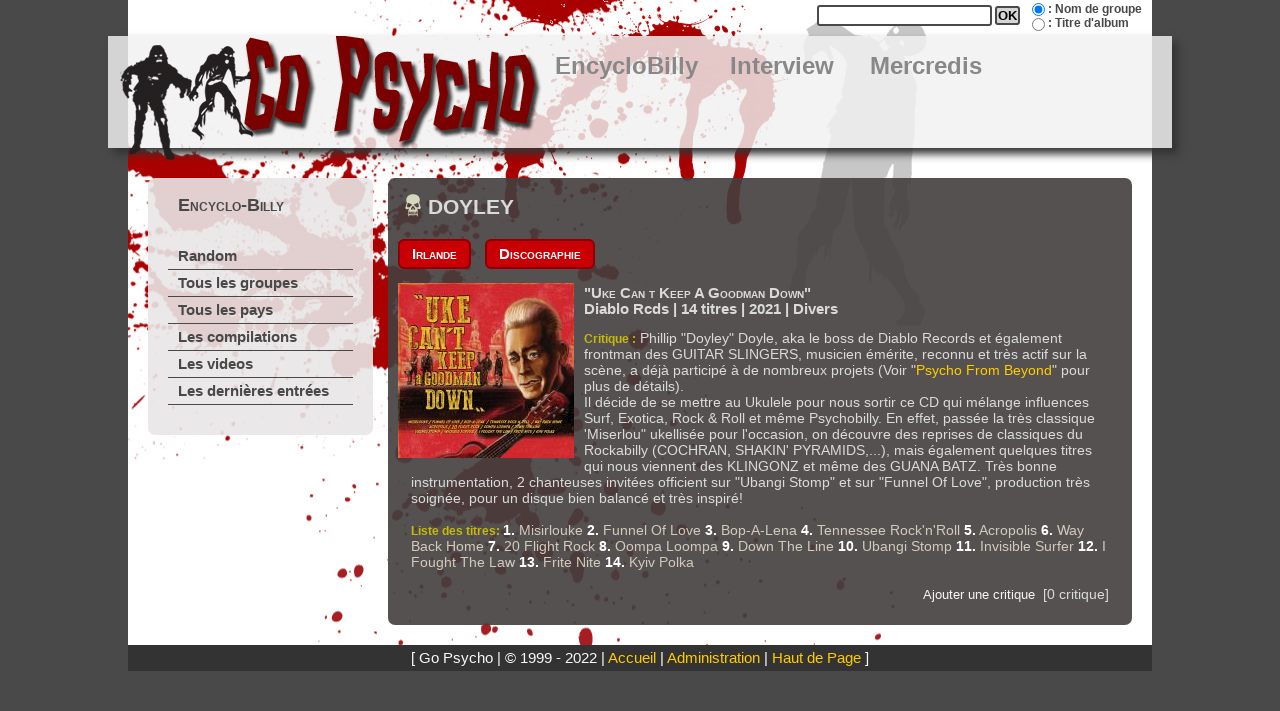

--- FILE ---
content_type: text/html
request_url: https://gopsycho.alwaysdata.net/P_Encyclo/record-affiche.php?Groupe=DOYLEY&Iddisc=2903
body_size: 1936
content:
<!DOCTYPE html>
<html lang="fr">
<head>
<meta http-equiv="Content-Type" content="text/html; charset=UTF-8" />
<meta http-equiv="Content-Language" content="fr" />
<meta http-equiv="Content-Style-Type" content="text/css" />
<meta http-equiv="Content-Script-Type" content="text/JavaScript" />

<title>GoPsycho : PSYCHOBILLY &amp; NEO ROCKABILLY</title>
<link href="../I_Includes/zomb_gopsycho.css?v=20210102" rel="stylesheet" type="text/css" />
<script type="text/javascript" src="../I_Includes/gopsycho.js"></script>
<meta property="fb:admins" content="{charly.gopsycho}"/>
<script>
	var win; 
    function openW() { 
		win = window.open("ajout_critique.php?Id=", "_blank", "width=600, height=786"); 
    }
</script>
</head>

<body>
<div id="Global">

<form action="../P_Encyclo/recherche.php" method="get" name="moteur-rech" id="Recherche">
    <fieldset>
     	<input name="GpCompil" id="GroupeNom" type="radio" value="1" checked="checked" />
        <label for="GroupeNom">: Nom de groupe</label> 
        <br />
        <input name="GpCompil" id="GroupeTitre" type="radio" value="2" />
        <label for="GroupeTitre">: Titre d'album</label>
  	</fieldset>
    	<input type="text" name="cherche" title="Entrez un terme."/>
    	<input type="submit" value="OK" />
</form>
<a name="haut" id="haut"></a>

<div id="MenuTop"> <img src="../I_Images/zombie/zomb_menuTop.png" width="78" height="122" alt="" class="Zombie"/> 
    <a href="../index.php"><img src="../I_Images/zombie/logo_gopsycho.png" width="362" height="112" alt="Go Psycho" class="Logo" /></a> 
    <ul>
      <li><a href="../P_Encyclo/index.php">EncycloBilly</a></li>
      <!--li><a href="../P_News/index.php">News</a></li>
      <li><a href="../P_Flyers/index.php">Flyers</a></li-->
      <li><a href="../P_Interview/index.php">Interview</a></li>
      <li><a href="../P_Mercredi/index.php">Mercredis</a></li>
      <!--li><a href="../P_Concerts/index.php">Concerts</a></li-->
    </ul>
</div>

<div id="Contenu">
		
	<div id="ColG">
	    <div class="MenuG">
	<h1>Encyclo-Billy</h1>
	<ul>
		<li><a href="../P_Encyclo/index.php">Random</a></li>
		<li><a href="../P_Encyclo/disc-liste.php">Tous les groupes</a></li>
		<li><a href="../P_Encyclo/liste-pays.php">Tous les pays</a></li>
		<li><a href="../P_Encyclo/compil-liste.php">Les compilations</a></li>
		<li><a href="../P_Encyclo/video-liste.php">Les videos</a></li>
		<li><a href="../P_Encyclo/date.php">Les derni&egrave;res entr&eacute;es</a></li>
	</ul>
</div>	</div><!-- Fin ColG -->

	<div id="Principal">
    <h1>DOYLEY</h1><h3><a href="pays-affiche.php?Pays=Irlande" class="linkButton">Irlande</a>&nbsp;<a href="gp-affiche.php?Groupe=DOYLEY" class="linkButton">Discographie</a>&nbsp;</h3><img src="../Encyclopsycho/Cover/uke.jpg" alt="Uke Can t Keep A Goodman Down" title="Uke Can t Keep A Goodman Down" class="ImgGauche" /><meta property="og:image" content="https://gopsycho.alwaysdata.net//Encyclopsycho/Cover/uke.jpg" /><h3>"Uke Can t Keep A Goodman Down"&nbsp;</h3><h4>Diablo Rcds | 14&nbsp;titres | 2021 | Divers</h4><p><span class="soustitreband">Critique :</span> Phillip "Doyley" Doyle, aka le boss de Diablo Records et également frontman des GUITAR SLINGERS, musicien émérite, reconnu et très actif sur la scène, a déjà participé à de nombreux projets (Voir "<a href="record-affiche.php?Groupe=various&Iddisc=2892">Psycho From Beyond</a>" pour plus de détails). <br>
Il décide de se mettre au Ukulele pour nous sortir ce CD qui mélange influences Surf, Exotica, Rock & Roll et même Psychobilly. En effet, passée la très classique 'Miserlou" ukellisée pour l'occasion, on découvre des reprises de classiques du Rockabilly (COCHRAN, SHAKIN' PYRAMIDS,...), mais également quelques titres qui nous viennent des KLINGONZ et même des GUANA BATZ. Très bonne instrumentation, 2 chanteuses invitées officient sur "Ubangi Stomp" et sur "Funnel Of Love", production très soignée, pour un disque bien balancé et très inspiré!</p><p class="textetrack"><span class="soustitreband">Liste des titres: </span><b>1.</b> Misirlouke <b>2.</b> Funnel Of Love <b>3.</b> Bop-A-Lena <b>4.</b> Tennessee Rock'n'Roll <b>5.</b> Acropolis <b>6.</b> Way Back Home <b>7.</b> 20 Flight Rock <b>8.</b> Oompa Loompa <b>9.</b> Down The Line <b>10.</b> Ubangi Stomp <b>11.</b> Invisible Surfer <b>12.</b> I Fought The Law <b>13.</b> Frite Nite <b>14.</b> Kyiv Polka</p><p class="containerEnteteCritique"><button class="addCritiqueBtn" onclick='window.open("ajout_critique.php?Id=2903", "_blank", "width=600, height=786"); '>Ajouter une critique</button>&nbsp&nbsp;[0 critique]</p><div id="DivCrit2903"  class="Cachecritique"></div>   </div><!-- Fin Div Principal -->
 </div><!-- Fin Div  Contenu-->
<div id="PdP">
    [ Go Psycho | &copy; 1999 - 2022 | 
    <a href="../index.php">Accueil</a> | 
    <a href="../P_Admin/index.php">Administration</a> | 
    <a href="#haut">Haut de Page</a> ] <br />
	</div>
  

</div><!-- fin global -->
</body>
</html>

--- FILE ---
content_type: text/javascript
request_url: https://gopsycho.alwaysdata.net/I_Includes/gopsycho.js
body_size: 90
content:
<!-- Script cr�� par KevBrok ;-) -->
	/* Montre / Cache un DIV */
	function DivStatus( nom, numero )
		{
			var divID = nom + numero;
			if ( document.getElementById && document.getElementById( divID ) ) // Pour les navigateurs r�cents
				{
					Pdiv = document.getElementById( divID );
					PcH = true;
		 		}
			else if ( document.all && document.all[ divID ] ) // Pour les veilles versions
				{
					Pdiv = document.all[ divID ];
					PcH = true;
				}
			else if ( document.layers && document.layers[ divID ] ) // Pour les tr�s veilles versions
				{
					Pdiv = document.layers[ divID ];
					PcH = true;
				}
			else
				{
					
					PcH = false;
				}
			if ( PcH )
				{
					Pdiv.className = ( Pdiv.className == 'Cachecritique' ) ? '' : 'Cachecritique';
				}
		}